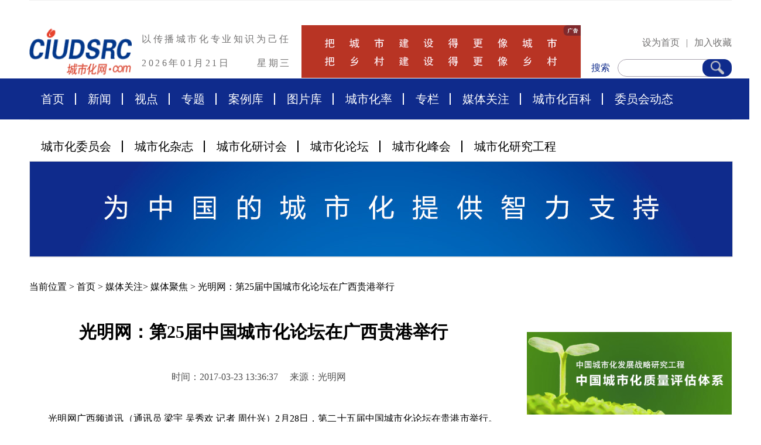

--- FILE ---
content_type: text/html
request_url: http://www.ciudsrc.com/webdiceng.php?id=112544
body_size: 6451
content:
<!DOCTYPE html>
<html>
	<head>
		<meta charset="utf-8">
		<meta name="description" content="以传播城市化专业知识为己任，城市化网是传播、交流城市化专业知识与信息的互联网创新服务平台！我们的愿景是——把城市建设得更像城市！把乡村建设得更像乡村！" />
		<meta name="keywords" content="城镇化,城市化,城镇化网,城市化网,城市化率,城市化杂志,城市化委员会,城市化论坛,中国城市化国际峰会,中国城市化研究工程,城市化质量评估体系" />
		<title>城市化网——城镇化门户网站</title>
		<link rel="stylesheet" type="text/css" href="/css/common.css?123" />
		<link rel="stylesheet" type="text/css" href="/css/main.css?2" />
	</head>
	<body>
		<!-- 公共部分开始 -->
		<div class="headerBox wrapper">
			<div class="content head">
				<div class="logo">
					<a href="/"><img src="/img/logo.png" /></a>
				</div>
				<div class="topInfo">
					<div class="topLine">以传播城市化专业知识为己任</div>
					<div class="bottomLine">
						<div class="leftDate">2026年01月21日</div>
						<div class="rightWeek">星期三</div>
					</div>
				</div>
				<div class="adBox">
					<img src="/img/topad.png" />
				</div>
				<div class="rightBox">
					<div class="topLine">
						<span class="hover" onclick="SetHome(this,document.domain);">设为首页</span>
						<span>|</span>
						<span class="hover" onclick="AddFavorite('我的网站',location.href)">加入收藏</span>
					</div>
					<div class="searchBox">
						<div class="searchFlag">搜索</div>
						<div class="searchInput">
							<input type="text" id="searchinput" value="">
							<div class="searchBtn" onclick="dosearch()">
								<img src="/img/sIco.png" />
							</div>
						</div>
					</div>
				</div>
			</div>
		</div>
		<div class="wrappr naxBox">
			<div class="content nav">
				<a class="navItem" href="/">首页</a>
				<a class="navItem" href="/comlist.php?classid=494">新闻</a>
				<a class="navItem" href="/shidian.php">视点</a>
				<a class="navItem" href="/webcity.php">专题</a>
				<a class="navItem" href="/citycase.php">案例库</a>
				<a class="navItem" href="/cityphotos.php">图片库</a>
				<a class="navItem" href="/comlist.php?classid=522">城市化率</a>
				<a class="navItem" href="/comlist.php?classid=496">专栏</a>
				<a class="navItem" href="/meiti.php">媒体关注</a>
				<a class="navItem" href="/comlist.php?classid=968">城市化百科</a>
				<a class="navItem" href="/webfoucus.php?type=8">委员会动态</a>
			</div>
		</div>
		<div class="wrapper">
			<div class="content">
				<div class="sNav">
					<a href="/webrule.php" class="sNavItem">城市化委员会</a>
					<a href="/webzazhi.php" class="sNavItem">城市化杂志</a>
					<a href="/webyantao.php" class="sNavItem">城市化研讨会</a>
					<a href="/citybbs.php" class="sNavItem">城市化论坛</a>
					<a href="/webfenghui.php" class="sNavItem">城市化峰会</a>
					<a href="/cityproject.php" class="sNavItem">城市化研究工程</a>
				</div>
				<div id="lineBannerBox" class="lineBannerBox imgBox">
					
					<div class="bd">
						<ul>
							<li>
								<a href="javascript:;">
									<img src="/img/b1.jpg" />
									
								</a></li>
							<li>
								<a href="javascript:;">
									<img src="/img/b2.jpg" />
									
								</a></li>
							<li>
								<a href="javascript:;">
									<img src="/img/b3.jpg" />
									
								</a></li>
						</ul>
					</div>
				
				</div>

			</div>
		</div>
		<!-- 公共部分结束 -->
		<!-- 首页内容开始 -->
		<div class="wrapper">
			<div class="content">
				<div class="mianbaoxie">
					当前位置 > <a href="/">首页</a> >
					<a href="javascript:void(0)">媒体关注</a>>					
					
					<a href="javascript:void(0)">媒体聚焦</a> >
					<a href="javascript:void(0)">光明网：第25届中国城市化论坛在广西贵港举行</a>
				</div>
				<div class="twoLieBox">
					<div class="leftlie">
						<div class="wenzhangdetail">
							<div class="title">光明网：第25届中国城市化论坛在广西贵港举行</div>
							<div class="title"></div>
							<div class="labels">
								时间：2017-03-23 13:36:37　 
								来源：光明网　 																
							</div>
							<div class="wennzhangcontent">
								<p>　　光明网广西频道讯（通讯员 梁宇 吴秀欢 记者 周仕兴）2月28日，第二十五届中国城市化论坛在贵港市举行。论坛以“中国贵港桥圩开启硒+N产业融合升级密码”主题，就如何加快特色小镇建设进行了深入探讨。</p><p>　　博鳌亚洲论坛原秘书长龙永图在论坛上作主题报告并与中国国际城市化发展战略研究委员会主任金德钧等专家、学者对话特色小镇建设，贵港市长农融在开幕式上致辞并代表市政府与与中国国际城市化发展战略研究委员会签署战略合作协议。</p><p>　　农融说，近年来，贵港牢牢抓住国家实施“一带一路”和珠江—西江经济带发展战略，以及广西实施“双核驱动”发展战略的机遇，紧紧围绕港产城互动融合发展目标，加快推动城市化，因地制宜建设特色小镇，探索出了一条“港产并举、港城一体”的城镇化发展道路。</p><p>　　龙永图在主题报告中从历史背景、原因、意义等方面阐述了为何要建设特色小镇。他建议，建设特色小镇要因地制宜，以特色产业为基础；要以人的发展为最终目的，多发展解决就业的产业；要把环境保护放在重中之重的地位；要重视政府的引领作用和企业主体作用。他希望贵港市桥圩镇抓住“羽绒”和“富硒”两大特色产业，努力打造真正富有特色、活力、人气的特色小镇。</p><p>　　港南区委书记杨亚俊介绍了桥圩镇特色小镇的有关情况。他指出桥圩镇因地制宜以“打造具有岭南文化特色的羽绒休闲旅游小镇”为定位，投入119万元，注重保持地域、文化和民俗特色，高标准编制了桥圩镇总体规划和分区控制性详细规划，并对25个行政村进行统一规划编制，规划率达100%，打造类型有别、个性迥异的特色村镇。</p><p>　　特色小城镇建设重在特色，需要特色产业支撑。杨亚俊说，桥圩镇大力培育羽绒、中药材、旅游等特色支柱产业，促进一、二、三产业融合发展。其中，年加工羽绒产量占全国的28%，占全世界的18%，成为与浙江萧山、广东吴川齐名的全国三大羽绒基地之一；穿心莲产量及初级加工品占全国的1/3，是全国重要的穿心莲生产基地和集散中心；正在高标准打造的铜鼓湾温泉项目，计划投资24.9亿元，今年国庆将达到开园条件。目前，全镇规模以上企业达31家，2016年工业总产值58.5亿元。近年来，先后荣获“全国农产品加工基地”“广西特色工贸名镇”“广西特色农业十大强镇—中药材产业强镇”等荣誉称号，初步走出一条“带动力强、助农增收”的特色产业发展之路。</p><p>&nbsp;&nbsp; 来源：&nbsp;2017-03-01 16:08　光明网　 </p><p><a href="http://difang.gmw.cn/gx/2017-03/01/content_23866210.htm">http://difang.gmw.cn/gx/2017-03/01/content_23866210.htm</a></p>							</div>
						</div>

						<div class="shangxia">
														<a href="webdiceng.php?id=112543">上一篇　人民网 中国青年网：第25届中国城市化论坛举行 贵港桥圩打造特色小镇</a>
														<a href="webdiceng.php?id=112545">下一篇　中新网：第25届中国城市化论坛在广西贵港举办 聚焦特色小镇建设</a>
						</div>
						<!--<div class="modlueTitle" style="margin-bottom: 10px;">关于更多光明网：第25届中国城市化论坛在广西贵港举行 的新闻</div>-->
						<div class="modlueTitle" style="margin-bottom: 10px;">相关新闻</div>
						<div class="titleList">
														<a href="webdiceng.php?id=111727">龙永图论道新型城镇化 聚焦广西贵港港南区《小镇&#8226;大事》<!--<span>2017-02-28 09:58:35</span>--></a>
														<a href="webdiceng.php?id=112542">中国经济网：第25届中国城市化论坛举办 聚焦广西桥圩“小镇大事”<!--<span>2017-03-23 13:25:30</span>--></a>
														<a href="webdiceng.php?id=112543">人民网 中国青年网：第25届中国城市化论坛举行 贵港桥圩打造特色小镇<!--<span>2017-03-23 13:28:16</span>--></a>
													</div>

						<div class="imgBox ltaimgbox" style="margin-bottom:50px;">
							<a href="/citybbs.php">
								<img src="/img/ltimg.png" />
							</a>
						</div>
						

					</div>
					<!-- 右 -->
					<div class="lieItem three addWidth">
						<div class="adBoxFour imgBox">
							<a href="/cshzlpgtx.php"><img src="/img/i1.png" /></a>
						</div>
						<div class="newBoxOne">
							<div class="smTitleNav">
								<div class="stNavItem acti hover">24h排行</div>
								<div class="stNavItem hover">周排行</div>
								<div class="stNavItem hover">月排行</div>
							</div>
							<div class="listBox tabBoxOne">
								<div class="tabItem acti">
									<script src="/day_list.php"></script>
								</div>
								<div class="tabItem">
									<script src="/week_list.php"></script>
								</div>
								<div class="tabItem">
									<script src="/mon_list.php"></script>
								</div>

							</div>
						</div>




						<div class="newBoxOne">
							<div class="newsTitle">
								<span class="flag">人物专栏</span>
								<a href="/comlist.php?classid=525" class="more">More>></a>
							</div>
							<div class="listBox">
																		<a href=" cityphotosdiceng.php?id=188" class="listItem oneLineText warn">顾云昌 中国房地产研究会副会长</a>
										<div class="chaInfoBox oneoneone" style="margin: 0px auto;">
											<div class="leftImg">
												<img src="http://www.ciudsrc.com/d/file/new_tupianku/renwu/2016-05-05/f9861f3a8ddb319ac2a1370165ff34c1.jpg" />
											</div>
										</div>
																		<a href=" cityphotosdiceng.php?id=514" class="listItem oneLineText ">金元浦，浙江浦江人，中国社会科学院文学博士，中国人民大学文学院教授、博导，中国人民大学文化创意产业研究所所长，中国国际城市化发展战略研究委员会文化与艺术专委会专家顾问，中国传媒大学、上海交大教授、博导</a>
																		<a href=" cityphotosdiceng.php?id=219" class="listItem oneLineText ">华新民 民间古城保护人士</a>
																		<a href=" cityphotosdiceng.php?id=125" class="listItem oneLineText ">邵念强 管理学专家，城市规划与房地产策划专家 </a>
																		<a href=" cityphotosdiceng.php?id=85" class="listItem oneLineText ">纪尚荣 中联盈地董事长</a>
																		<a href=" cityphotosdiceng.php?id=129" class="listItem oneLineText ">黄玺庆 北京万年长兴置业有限责任公司总经理 </a>
																		<a href=" cityphotosdiceng.php?id=299" class="listItem oneLineText ">樊纲  中国综合开发研究院院长</a>
																		<a href=" cityphotosdiceng.php?id=471" class="listItem oneLineText ">叶乐安：浙江省旅游发展研究中心副教授、美国康奈尔大学访问学者</a>
																		<a href=" cityphotosdiceng.php?id=39" class="listItem oneLineText ">欧阳东 中国建筑设计研究院设计运营中心主任、教授级高工</a>
																		<a href=" cityphotosdiceng.php?id=285" class="listItem oneLineText ">斯蒂格利茨 美国经济学家</a>
															</div>
						</div>


					</div>
				</div>

			</div>
		</div>
		<!-- 首页内容结束 -->
		<script>
			document.title = '光明网：第25届中国城市化论坛在广西贵港举行 - 城市化网——中国城镇化门户网站' ;
		</script>

		<!-- 公共部分开始 -->
		<div class="content">
					<div class="linkLine">
						<a href="javascript:;" class="linkItem">友情链接:　</a>
						<a href="http://www.gov.cn/" target="_blank" class="linkItem">国务院</a>
						<a href="http://www.mohurd.gov.cn/" target="_blank" class="linkItem">住建部</a>
						<a href="http://www.mnr.gov.cn/" target="_blank" class="linkItem">自然资源部</a>
						<a href="https://www.ndrc.gov.cn/" target="_blank" class="linkItem">发改委</a>
						<a href="http://www.nhc.gov.cn/" target="_blank" class="linkItem">卫健委</a>
						<a href="https://www.mot.gov.cn/" target="_blank" class="linkItem">交通运输部</a>
						<a href="http://www.most.gov.cn/" target="_blank" class="linkItem">科技部</a>
						<a href="http://www.mee.gov.cn/" target="_blank" class="linkItem">环保部</a>
						<a href="https://www.miit.gov.cn/" target="_blank" class="linkItem">工信部</a>
						<a href="http://www.moa.gov.cn/" target="_blank" class="linkItem">农业农村部</a> 
					</div>
					<div class="linkLine">
						<a href="http://www.cdb.com.cn/" target="_blank" class="linkItem">国家开发银行</a>
						<a href="https://www.boc.cn/" target="_blank" class="linkItem">中国银行</a>
						<a href="http://www.icbc.com.cn/icbc/" target="_blank" class="linkItem">中国工商银行</a>
						<a href="http://www.ccb.com" target="_blank" class="linkItem">中国建设银行</a>
						<a href="https://www.cmbchina.com/" target="_blank" class="linkItem">招商银行</a>
						<a href="https://www.cib.com.cn" target="_blank" class="linkItem">兴业银行 </a>
						<a href="http://www.xinhuanet.com/" target="_blank" class="linkItem">新华社</a>
						<a href="http://www.chinanews.com/" target="_blank" class="linkItem">中新社</a>
						<a href="http://house.focus.cn/" target="_blank" class="linkItem">搜狐焦点网</a>
						<a href="http://bj.leju.com" target="_blank" class="linkItem">新浪乐居</a>
						<a href="http://www.soufun.com/" target="_blank" class="linkItem">搜房 </a>
					</div>
					
					<div class="linkLine">
						<a href="http://www.chla.com.cn" target="_blank" class="linkItem">中国风景园林网</a>
						<a href="https://www.tsinghua.edu.cn/" target="_blank" class="linkItem">清华大学</a>
						<a href="http://www.pku.edu.cn/" target="_blank" class="linkItem">北京大学</a>
						<a href="http://www.ruc.edu.cn/" target="_blank" class="linkItem">人民大学</a>
						<a href="http://www.cssn.cn/" target="_blank" class="linkItem">中国社会科学院</a>
						<a href="http://www.bjut.edu.cn/" target="_blank" class="linkItem">北京工业大学</a>
						<a href="http://www.bit.edu.cn/" target="_blank" class="linkItem">北京理工大学</a>
						<a href="http://www.ustb.edu.cn/" target="_blank" class="linkItem">北京科技大学</a>
						<a href="http://www.bjfu.edu.cn/" target="_blank" class="linkItem">北京林业大学</a>
						<a href="http://www.njtu.edu.cn/" target="_blank" class="linkItem">北京交通大学</a>
					</div>
				
				</div>
			</div>
		</div>
		<div class="wrapper footBoxBox">
			<div class="content footBoxA">
				<div class="zhuban"> 城市化网版权所有：北京地球窗文化传播有限公司　<a href="mailto:service@ciudsrc.com" style="color:#FFF;">service@ciudsrc.com</a></div>
				

				<div class="linkLine">
					<a href="about.php" class="linkItem">关于我们</a><a href="javascript:;" class="linkItem">|</a>
					<a href="contact.php" class="linkItem">联系我们</a><a href="javascript:;" class="linkItem">|</a>
					<a href="falv.php" class="linkItem">法律声明</a><a href="javascript:;" class="linkItem">|</a>
					<a href="https://beian.miit.gov.cn" class="linkItem">京ICP备08102257号</a><a href="javascript:;" class="linkItem">|</a>
					<a href="https://beian.miit.gov.cn" class="linkItem">京ICP证110053号</a><a href="javascript:;" class="linkItem">|</a>
					<a href="https://beian.miit.gov.cn" class="linkItem">京公网安备110108004346号</a>
				</div>

				<div class="banquan imgBox">
					<img src="/img/bttom.png" />
				</div>
			</div>
		</div>
		<!-- 公共部分结束 -->



	</body>
	<script src="/js/jquery-3.5.1.min.js"></script>
	<script src="/js/jquery.SuperSlide.2.1.3.js"></script>
	<script src="/js/main.js"></script>
	<script src="/js/common.js"></script>
	<script type="text/javascript" src="/js/myfocus-2.0.4.full.js"></script>
	<script type="text/javascript">
		
		$(".lineBannerBox").slide({
			mainCell: ".bd ul",
			autoPlay: true,
			effect: "fold"
		});
		
		myFocus.set({
			id: 'myFocus',//焦点图盒子ID
			pattern: 'mF_expo2010',//焦点图风格的名称
			time: 3,//切换时间间隔(秒)
			trigger: 'mouseover',//触发切换模式:'click'(点击)/'mouseover'(悬停)
			delay: 200,//'mouseover'模式下的切换延迟(毫秒)
			txtHeight: '0'//标题高度设置(像素),'default'为默认CSS高度，0为隐藏
		});

		
		function dosearch(){
			var val = $("#searchinput").val();
			if(val == ''){
				alert('请输入搜索文字');
				return;
			}
			
			if(val.length < 2){
				alert('请输入2-127个字符之间');
				return;
			}
			
			location.href="/searchResult.php?keyword="+val;
		}
	</script>


	<script>
		var _hmt = _hmt || [];
		(function() {
		var hm = document.createElement("script");
		hm.src = "https://hm.baidu.com/hm.js?4649996bc123c671764343025d221cbc";
		var s = document.getElementsByTagName("script")[0]; 
		s.parentNode.insertBefore(hm, s);
		})();
	</script>

</html>

<script>
	$.post("ajax_dianji.php",{id:"112544"});
</script>


--- FILE ---
content_type: text/html
request_url: http://www.ciudsrc.com/day_list.php
body_size: 613
content:
var str='<a href="/webdiceng.php?id=160040" class="listItem oneLineText warn">第三届世界有机示范区大会暨第十二届大同·车河有机农业论坛在山西大同灵丘县胜利召开</a><a href="/webdiceng.php?id=159608" class="listItem oneLineText ">马骏、穆鹏任北京市副市长</a><a href="/webdiceng.php?id=61433" class="listItem oneLineText ">一号文件解读:农业保险力度加大 为粮食安全护航 </a><a href="/webdiceng.php?id=63165" class="listItem oneLineText ">新华网评：李克强亲民睿智幽默透露“大国总理风范”</a><a href="/webdiceng.php?id=34808" class="listItem oneLineText ">城市经济半年竞跑 成都武汉坐稳前十 </a><a href="/webdiceng.php?id=159754" class="listItem oneLineText ">张英洪：​首都北京如何高品位推进百村示范、千村振兴？</a><a href="/webdiceng.php?id=157271" class="listItem oneLineText ">文明城市</a><a href="/webdiceng.php?id=64351" class="listItem oneLineText ">重点国有林区天然林停伐试点正式启动</a>'; document.write(str);

--- FILE ---
content_type: text/html
request_url: http://www.ciudsrc.com/week_list.php
body_size: 655
content:
var str='<a href="/webdiceng.php?id=64351" class="listItem oneLineText warn">重点国有林区天然林停伐试点正式启动</a><a href="/webdiceng.php?id=55122" class="listItem oneLineText ">中国人民银行发布《中国金融标准化报告2012》</a><a href="/webdiceng.php?id=160040" class="listItem oneLineText ">第三届世界有机示范区大会暨第十二届大同·车河有机农业论坛在山西大同灵丘县胜利召开</a><a href="/webdiceng.php?id=159951" class="listItem oneLineText ">【DeepSeek锐评】‌“工业代谢紊乱”：城市化进程中的生态代价与修复困局‌</a><a href="/webdiceng.php?id=159467" class="listItem oneLineText ">2023年中国城镇化率为66.16%     人口老龄化率达15.4%</a><a href="/webdiceng.php?id=159345" class="listItem oneLineText ">三亲教育：中国式乡村教育探索之路</a><a href="/webdiceng.php?id=159608" class="listItem oneLineText ">马骏、穆鹏任北京市副市长</a><a href="/webdiceng.php?id=61433" class="listItem oneLineText ">一号文件解读:农业保险力度加大 为粮食安全护航 </a>'; document.write(str);

--- FILE ---
content_type: application/javascript
request_url: http://www.ciudsrc.com/js/mf-pattern/mF_expo2010.js
body_size: 987
content:
myFocus.pattern.extend({//*********************2010世博******************
	'mF_expo2010':function(settings,$){
		var $focus=$(settings);
		var $picList=$focus.find('.pic li');
		var $txtList=$focus.addListTxt().find('li');
		var $numList=$focus.addListNum().find('li');
		$focus.addHtml('<div class="txt_bg"></div>');
		//CSS
		var txtH=settings.txtHeight;
		$picList.each(function(i){
			this.style.display='none';
			$txtList[i].style.bottom=-txtH+'px';
		});
		//PLAY
		$focus.play(function(prev){
			$picList.eq(prev).fadeOut();
			$numList[prev].className='';
		},function(next,n,prev){
			$picList.eq(next).fadeIn();
			$txtList.eq(prev).slide({bottom:-txtH},200,'swing',function(){
				$txtList.eq(next).slide({bottom:0},200);
			});
			$numList[next].className='current';
		});
		//Control
		settings.delay=200;//固定其延迟
		$focus.bindControl($numList);
	}
});
myFocus.config.extend({'mF_expo2010':{txtHeight:36}});//默认文字层高度